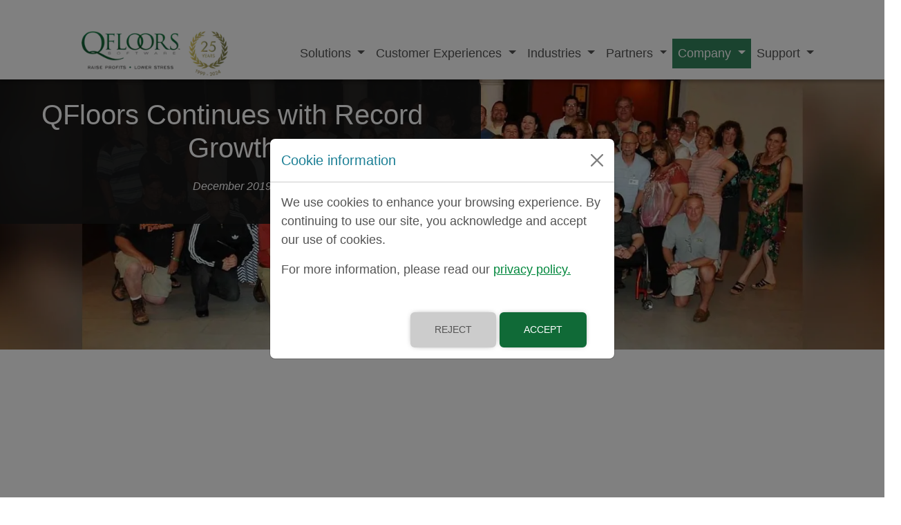

--- FILE ---
content_type: text/html
request_url: https://www.qfloors.com/news/qfloors-celebrates-20-years.html
body_size: 7627
content:
<!DOCTYPE html>
<html lang="en">
  <head>
    <!-- Google Tracking/Cookies/Consent Mode permissions -->
    <script>
      window.dataLayer = window.dataLayer || [];
      function gtag() {
        dataLayer.push(arguments);
      }

      if (localStorage.getItem('consentMode') === null) {
        gtag('consent', 'default', {
          ad_storage: 'denied',
          analytics_storage: 'denied',
          personalization_storage: 'denied',
          functionality_storage: 'denied',
          security_storage: 'denied',
        });
      } else {
        gtag(
          'consent',
          'default',
          JSON.parse(localStorage.getItem('consentMode'))
        );
      }
    </script>
    <!-- Google Tag Manager -->
    <script
      crossorigin="anonymous"
      referrerpolicy="no-referrer">
      (function (w, d, s, l, i) {
        w[l] = w[l] || [];
        w[l].push({ 'gtm.start': new Date().getTime(), event: 'gtm.js' });
        var f = d.getElementsByTagName(s)[0],
          j = d.createElement(s),
          dl = l != 'dataLayer' ? '&l=' + l : '';
        j.async = true;
        j.src = 'https://www.googletagmanager.com/gtm.js?id=' + i + dl;
        f.parentNode.insertBefore(j, f);
      })(window, document, 'script', 'dataLayer', 'GTM-53CPL9X');
    </script>
    <!-- End Google Tag Manager -->

    <!-- Basic -->
    <meta charset="UTF-8" />
    <meta
      http-equiv="X-UA-Compatible"
      content="IE=edge" />
    <meta
      name="viewport"
      content="width=device-width, initial-scale=1.0" />
    <title>QFloors 20 Year Anniversary</title>
    <meta
      name="keywords"
      content="new office, sales, customer support" />
    <meta
      name="description"
      content="QFloors continues to grow, both in size and in sales. According to QFloors CFO Trent Ogden, 1st quarter 2017 sales are up more than 50% from last year. " />
    <meta
      name="author"
      content="Chris Ogden" />

    <!-- Canonical -->
    <!-- <link rel="canonical" href="" /> -->

    <!-- Open Graph -->
    <meta
      property="og:title"
      content="QFloors 20 Year Anniversary" />
    <meta
      property="og:description"
      content="QFloors continues to grow, both in size and in sales. According to QFloors CFO Trent Ogden, 1st quarter 2017 sales are up more than 50% from last year. " />
    <meta
      property="og:url"
      content="https://www.qfloors.com/news/qfloors-celebrates-20-years.html" />
    <meta
      property="og:image"
      content="https://www.qfloors.com/src/img/pages/in-the-press/2019/qfloors-team-old-og.jpg" />
    <meta
      property="og:image:width"
      content="1200" />
    <meta
      property="og:image:height"
      content="630" />
    <meta
      property="og:type"
      content="article" />

    <!-- Preconnect to Cloudflare CDN -->
    <link
      rel="preconnect"
      href="https://cdnjs.cloudflare.com"
      crossorigin />

    <!-- Web Fonts -->
    <link
      rel="preconnect"
      href="https://fonts.googleapis.com" />
    <link
      rel="preconnect"
      href="https://fonts.gstatic.com"
      crossorigin />
    <link
      href="https://fonts.googleapis.com/css2?family=Open+Sans:ital,wght@0,400;0,500;0,600;0,700;1,400;1,500;1,600;1,700&family=Montserrat:wght@500;600;700&family=Shadows+Into+Light&display=swap"
      rel="preload"
      as="style" />
    <link
      href="https://fonts.googleapis.com/css2?family=Open+Sans:ital,wght@0,400;0,500;0,600;0,700;1,400;1,500;1,600;1,700&family=Montserrat:wght@500;600;700&family=Shadows+Into+Light&display=swap"
      rel="stylesheet"
      media="print"
      onload="this.media='all'" />

    <!-- Facebook Verification (keep) -->
    <meta
      name="facebook-domain-verification"
      content="tzhfnbd5ybpv70any8jzo974kc57ry" />

    <!-- Vendor CSS -->
    <link
      rel="stylesheet"
      href="https://cdnjs.cloudflare.com/ajax/libs/bootstrap/5.3.0/css/bootstrap.min.css"
      integrity="sha512-t4GWSVZO1eC8BM339Xd7Uphw5s17a86tIZIj8qRxhnKub6WoyhnrxeCIMeAqBPgdZGlCcG2PrZjMc+Wr78+5Xg=="
      crossorigin="anonymous"
      referrerpolicy="no-referrer" />

    <link
      rel="stylesheet"
      href="https://cdnjs.cloudflare.com/ajax/libs/bootstrap-icons/1.10.5/font/bootstrap-icons.min.css"
      integrity="sha512-ZnR2wlLbSbr8/c9AgLg3jQPAattCUImNsae6NHYnS9KrIwRdcY9DxFotXhNAKIKbAXlRnujIqUWoXXwqyFOeIQ=="
      crossorigin="anonymous"
      referrerpolicy="no-referrer" />

    <!-- Custom CSS -->
    <link
      rel="stylesheet"
      href="/src/css/modules/articles.min.css" />

    <!-- GreenSock Animation Library -->
    <script
      src="https://cdnjs.cloudflare.com/ajax/libs/gsap/3.12.5/gsap.min.js"
      integrity="sha512-7eHRwcbYkK4d9g/6tD/mhkf++eoTHwpNM9woBxtPUBWm67zeAfFC+HrdoE2GanKeocly/VxeLvIqwvCdk7qScg=="
      crossorigin="anonymous"
      referrerpolicy="no-referrer"></script>
    <script
      src="https://cdnjs.cloudflare.com/ajax/libs/gsap/3.12.5/ScrollTrigger.min.js"
      integrity="sha512-onMTRKJBKz8M1TnqqDuGBlowlH0ohFzMXYRNebz+yOcc5TQr/zAKsthzhuv0hiyUKEiQEQXEynnXCvNTOk50dg=="
      crossorigin="anonymous"
      referrerpolicy="no-referrer"></script>

    <!-- Vendor -->
    <!-- <script
      src="https://cdnjs.cloudflare.com/ajax/libs/jquery/3.7.0/jquery.min.js"
      integrity="sha512-3gJwYpMe3QewGELv8k/BX9vcqhryRdzRMxVfq6ngyWXwo03GFEzjsUm8Q7RZcHPHksttq7/GFoxjCVUjkjvPdw=="
      crossorigin="anonymous"
      referrerpolicy="no-referrer"
    ></script> -->
    <script
      defer
      src="https://cdnjs.cloudflare.com/ajax/libs/popper.js/2.11.8/umd/popper.min.js"
      integrity="sha512-TPh2Oxlg1zp+kz3nFA0C5vVC6leG/6mm1z9+mA81MI5eaUVqasPLO8Cuk4gMF4gUfP5etR73rgU/8PNMsSesoQ=="
      crossorigin="anonymous"
      referrerpolicy="no-referrer"></script>
    <script
      defer
      src="https://cdnjs.cloudflare.com/ajax/libs/bootstrap/5.3.0/js/bootstrap.min.js"
      integrity="sha512-3dZ9wIrMMij8rOH7X3kLfXAzwtcHpuYpEgQg1OA4QAob1e81H8ntUQmQm3pBudqIoySO5j0tHN4ENzA6+n2r4w=="
      crossorigin="anonymous"
      referrerpolicy="no-referrer"></script>
    <script
      defer
      nomodule
      src="/src/js/script.js"></script>
    <script
      type="module"
      src="/src/js/app.js"></script>
    <script>
      function setConsent(consent) {
        const consentMode = {
          functionality_storage: consent.necessary ? 'granted' : 'denied',
          security_storage: consent.necessary ? 'granted' : 'denied',
          ad_storage: consent.marketing ? 'granted' : 'denied',
          analytics_storage: consent.analytics ? 'granted' : 'denied',
          personalization: consent.preferences ? 'granted' : 'denied',
        };
        gtag('consent', 'update', consent);
        localStorage.setItem('consentMode', JSON.stringify(consentMode));
      }
    </script>
  </head>

  <body>
    <!-- Google Tag Manager (noscript) -->
    <noscript
      ><iframe
        src="https://www.googletagmanager.com/ns.html?id=GTM-53CPL9X"
        height="0"
        width="0"
        style="display: none; visibility: hidden"></iframe
    ></noscript>
    <!-- End Google Tag Manager (noscript) -->
    <a
      href="#main"
      class="skip-nav-links position-absolute btn btn-primary v-hidden">
      Skip Navigation
    </a>
    <header
      id="header"
      class="navContainer"></header>
    <main id="main">
      <div class="cookies d-none"></div>
      <style>
        @media (min-width: 1400px) {
          .row.relative {
            margin-bottom: 12%;
          }
        }
        .headline::after {
          content: 'Chris Ogden';
        }
      </style>
      <div class="container-fluid">
        <div class="row relative">
          <img
            width="1800"
            height="530"
            src="/src/img/pages/in-the-press/2019/group.webp"
            alt="qfloors users conference group"
            class="px-0 img-fluid" />
          <div class="headline">
            <h1>QFloors Continues with Record Growth</h1>
            <em class="enable-rfs">December 2019</em>
          </div>
        </div>
      </div>

      <article class="article mb-sm-5 pt-5 pt-sm-0">
        <div class="container">
          <div class="row">
            <div class="col-12">
              <div class="d-md-flex justify-content-center gap-5">
                <div class="media-icons pt-xxl-3">
                  <a
                    href="https://www.facebook.com/pages/QFloors/158702010823747"
                    target="_blank"
                    rel="noopener noreferrer"
                    title="Facebook"
                    ><i class="bi bi-facebook"></i
                  ></a>
                  <a
                    href="https://www.youtube.com/channel/UCkypvTztNk-na9y4FLNP4FQ"
                    target="_blank"
                    rel="noopener noreferrer"
                    title="Youtube"
                    ><i class="bi bi-youtube"></i
                  ></a>
                  <a
                    href="https://www.linkedin.com/company/qfloors/"
                    target="_blank"
                    rel="noopener noreferrer"
                    title="LinkedIn"
                    ><i class="bi bi-linkedin"></i
                  ></a>
                  <a
                    href="https://www.instagram.com/qfloorssoftware/"
                    target="_blank"
                    rel="noopener noreferrer"
                    title="Instagram"
                    ><i class="bi bi-instagram"></i
                  ></a>
                </div>
                <div class="d-flex flex-column mw-75ch">
                  <p>
                    QFloors celebrated its 20<sup>th</sup> Anniversary recently
                    at a pretty unique venue. Employees, customers and
                    <a
                      href="/partners/"
                      target="_blank"
                      >partners</a
                    >
                    all converged at the stunning backdrop of Zion National
                    Park. A dinner and program marked the celebration, which
                    also coincided with the company’s Users Conference. “It was
                    a special night” said Chad Ogden.
                  </p>
                  <p>
                    During the event, the above video was viewed. The video
                    features the company’s beginnings, how and why it started
                    and the ensuing adventures. Brothers Chad and Trent Ogden,
                    QFloors’ CEO and CF0 respectively, are 3<sup>rd</sup>
                    generation flooring. Their paternal grandfather, Dale Ogden,
                    was a sheep rancher in Utah. After bad years affecting his
                    sheep herd, he decided to pack up the family, and move to
                    California. He opened a flooring store in southern
                    California. His son, Steve, worked for years in the flooring
                    store. As a young father, he worked at his dad’s store
                    before moving to Utah from California (after a family
                    tragedy). After a few brief stints into other areas, he
                    decided to do what he knew, and opened up a flooring store
                    in (date). His boldness in using TV to advertise, along with
                    his name recognition due to being a star football player for
                    Brigham Young University, helped his business grow and
                    expand quickly. Trent and Chad grew up working in the store.
                    They would roll remnants, carpet side out. They would help
                    in the warehouse. When Chad got a driver’s license at 16,
                    they were the furniture deliveryman for the store. They
                    measured and sold. Both worked in the store to support their
                    college educations. Chad’s wife Christy reminisced, “I knew
                    Chad in high school. I should have picked up early on that
                    he was a workaholic, since he felt we needed to make a stop
                    off to do a quick measure on our way to our Junior Prom. So
                    there I am in a big, fluffy 80’s prom dress, and Chad in a
                    tux, and we appear on someone’s doorstep to measure their
                    house."
                  </p>

                  <p>QUOTING:</p>
                  <p>
                    It all started with Grandpa. He owned a sheep ranch in Utah.
                    And there were some pretty bad winters in a row, where most
                    of the sheep died. About the 3<sup>rd</sup>
                    time it happened to him, he was sick of it, so he picked up
                    and moved to Southern California and opened up a floor
                    covering store. My Dad continued that on. Steve: There was
                    an old car dealership that had gone out of business. I was
                    installing carpet one day and walked in there and rented the
                    place. And I called my Dad and said, “Send me some carpet!”
                    Trent: I started around 12 yrs old, in the warehouse,
                    rolling remnants. Chad: Trent and I were in charge of
                    replenishing all of the carpet remnants, so that was our
                    job. We’d roll them out on the floor, reroll them fuzzy side
                    out, stand them up on the walls, and that was kind of our
                    job. So as soon as I turned 16, and had a Drivers License, I
                    was in charge of all of the furniture deliveries. So Trent
                    &amp;amp; I would load the truck up and then we’d go and
                    deliver furniture. I would also measure houses after that as
                    well. Back then, computers and that kind of thing were not
                    very popular. But I knew I really liked computers and so I
                    went to college and majored in computer engineering. Sold
                    carpet to put himself through college. “I knew I did not
                    want to be in floor covering. I wanted to do computers. So
                    sold floor covering to get myself through school to my first
                    job. First job was at 3M. Worked at tech companies, many
                    start ups, and Novell, and small and large. Got a lot of
                    different experience in a lot of different areas. Worked for
                    3-4 years for a company that created and produced mass
                    spectrometers. Very cutting edge. Very high tech. thing were
                    doing were very cutting edge. Eventually became the director
                    of engineering for that company. Loved it. Then company went
                    public. Then the CEO and everyone got replaced. Then there
                    were some dishonest things going on among the senior people
                    (to try to pump up the stock and such) that I knew I
                    couldn’t be a part of that kind of a thing and so I went
                    from it being my dream job to being unemployed. I went out
                    on my own and started doing consulting and realized people
                    would pay me well to consult them on their software and
                    hardware.Trent: When I started going to college, I worked
                    for my Dad and worked as the Warehouse Manager. And I wasn’t
                    very good at it. Working with installers and such. And I
                    decided, “That’s not going to be my future.” Then I was a
                    salesperson. And I was not very good at that either. So I
                    went to school in accounting and thought that the back
                    office might be the right fit for me. When I finally decided
                    on my major of Accounting thought it was something I could
                    help my Dad’s business with a bit. He needed help
                    there.Steve: I was in business for a lot of years and
                    thought I was making a lot of money. Maybe that was a good
                    thing, because I was bold in expanding and opening stores
                    and such. And then I got an accountant that knew what he was
                    talking about, and he was like, “You’re losing money! You’re
                    not making money! And he said, “You’re going to go out of
                    business if you don’t change.” Trent: when I decided on an
                    accounting major it was kind of in conjunction with that
                    because my dad needed some help in that way. And I could see
                    that need in a lot of small businesses. Being able to have
                    good controls, wise policies and procedures set up, and then
                    be able to produce meaningful and accurate financial
                    statements. These were all things that were somewhat lacking
                    in my Dad’s business, so I started working there during my
                    undergraduate. Then I decided to get my MBA. After I got my
                    MBA, I had a lot more confidence in being able to run these
                    businesses. At the same time as I was graduating, my Dad
                    decided to sell these stores as franchises. So I worked with
                    him in our franchise business. And I helped these franchises
                    transition into doing their own accounting. Because each
                    individual store had to do their own set of books. When
                    before, it was all together in one. I helped teach them how
                    to use the program (we were using at the time). Which was no
                    easy task. That’s a difficult task. To train people who know
                    nothing about bookkeeping and accounting how to use a
                    dos-based, menu-driven, really cumbersome program. It was
                    hard to get everyone to produce good financial statements.
                    To even get us sales reports was an effort.
                  </p>
                  <p></p>
                  <p>
                    We wanted them to be successful and for me to help them be
                    successful, I needed to get good reports. To help them know
                    what to change. It was difficult. So this also was the
                    impetus for Qfloors. Was I can’t teach these people how to
                    run this We were looking for a program that would help us do
                    this.
                  </p>
                  <p>
                    Chad: They wanted to do something different. 3-4 yrs went by
                    and they had me come and look at software at Surfaces.
                  </p>
                  <p>
                    Steve: Well I don’t know that I really wanted software, but
                    Chad said I needed software. And he was disappointed with
                    what was out there.
                  </p>
                  <p>
                    Chad: Went back to Surfaces. Saw after 3-4 yrs it was still
                    the same story. No indication they were going to go from DOS
                    to a Windows program. I was really bothered the whole day
                    about the lack of progress in the industry. So that night
                    instead of going to bed I just started having these thoughts
                    come and I took some paper and a pencil and all night long I
                    sketched out the 5 main screens of QFloors and how they
                    would work together. Everyone else was waking up in the
                    morning and I am out and gave it to Trent and said, This is
                    what this flooring software should look like and what it
                    needs to do. I think part of the strength of QFloors is the
                    design and that we didn’t go and try to make it into
                    something else already existed. Seems like that is what
                    everyone had done. Just tried to copy the most popular
                    package. Trent &amp; Steve came to him and said why don’t
                    you develop this for us. I resisted at first and then
                    thought, well I am doing consulting and might as well give
                    it a shot. They needed it to happen. I think it was about
                    may of that year that we decided to do it. See what happens.
                    I remember locking myself up in the basement of our house
                    and started to go to work on QFloors. (not showering) 3-4
                    months later I had at least an initial product that could
                    save a product, invoice, etc. Installed it into an Ogdens.
                    Ever since then, they have been using QFloors.
                  </p>
                  <p>
                    Trent: I think when we first conceived of QF, we hoped that
                    if maybe this works with Ogdens maybe we can sell it outside
                    of our own system. We hoped that would be the case, we
                    weren’t totally confident that is the way it would go but we
                    hoped it would. Once we implemented the Ogdens group and the
                    Ogdens franchises, it gave us confidence that we could then
                    go outside and sell it to other dealers.
                  </p>
                  <p>
                    First surfaces – we couldn’t afford to pay people to bring
                    things in, trent
                  </p>

                  <hr class="w-100 mx-auto" />
                  <button
                    class="fs-3 fw-light share-button icon-link align-items-start">
                    <i
                      class="bi bi-reply-fill d-inline-block reflect"
                      aria-hidden="true"></i
                    >Share this post
                  </button>
                  <div
                    class="share flex-column flex-sm-row justify-content-around align-items-center gap-4">
                    <a
                      target="_blank"
                      rel="noopener noreferrer"
                      title="Facebook"
                      class="facebook"
                      ><i class="bi bi-facebook"></i
                    ></a>
                    <a
                      target="_blank"
                      rel="noopener noreferrer"
                      title="Twitter"
                      class="twitter"
                      ><i class="bi bi-twitter"></i
                    ></a>
                    <a
                      target="_blank"
                      rel="noopener noreferrer"
                      title="LinkedIn"
                      class="linkedin"
                      ><i class="bi bi-linkedin"></i
                    ></a>
                    <button
                      class="close-button fw-bold"
                      aria-label="Close">
                      X
                    </button>
                  </div>
                </div>
                <!-- even spacing hack/solution -->
                <div class="invisible">
                  <i class="bi bi-facebook invisible"></i>
                </div>
              </div>
            </div>
          </div>
        </div>
      </article>

      <div class="container">
        <div
          class="row recent-news"
          aria-live="polite"></div>
      </div>
    </main>
    <div
      class="fixed-bottom"
      id="backToTop">
      <a href="#"><i class="bi bi-arrow-up"></i> TO TOP</a>
    </div>
    <footer class="footerContainer"></footer>
    <div class="cookies-backdrop fade hide"></div>
    <script
      type="text/javascript"
      src="https://crmplus.zoho.com/crm/javascript/zcga.js"></script>
  </body>
</html>


--- FILE ---
content_type: text/html
request_url: https://www.qfloors.com/ajax/cookies-content.html
body_size: 860
content:
<div
  class="modal"
  id="cookiesModal"
  tabindex="-1"
  aria-labelledby="modalLabel"
  aria-hidden="true"
>
  <div class="modal-dialog modal-dialog-centered modal-fullscreen-sm-down">
    <div class="modal-content">
      <div class="modal-header">
        <h1
          class="modal-title fs-5"
          id="modalLabel"
        >
          Cookie information
        </h1>
        <button
          type="button"
          class="btn-close"
          aria-label="Close"
        ></button>
      </div>
      <!-- <div class="modal-body">
                  <p>
                    We use cookies to personalise your experience and to analyse
                    our traffic. We also share information about your use of our
                    site with our social media, advertising and analytics
                    partners. By using our website you consent to the usage of
                    these cookies. To personalise your settings you can select
                    your preferences below.
                  </p>
                </div> -->
      <div class="modal-body">
        <p>
          We use cookies to enhance your browsing experience. By continuing to
          use our site, you acknowledge and accept our use of cookies.
        </p>
        <p class="mb-5">
          For more information, please read our
          <a
            href="/privacy.html"
            target="_blank"
            >privacy policy.</a
          >
        </p>
        <div class="container">
          <div class="row text-end">
            <div class="col">
              <button
                type="button"
                class="btn btn-secondary btn-reject"
              >
                Reject
              </button>
              <button
                type="button"
                class="btn btn-primary btn-accept"
              >
                Accept
              </button>
            </div>
          </div>
        </div>
      </div>
      <!-- <button
                    type="button"
                    class="btn btn-primary"
                  >
                    Use necessary cookies only
                  </button>
                  <button
                    type="button"
                    class="btn btn-primary"
                  >
                    Allow selection
                  </button>
                  <button
                    type="button"
                    class="btn btn-primary"
                  >
                    Allow all cookies
                  </button> -->
    </div>
  </div>
</div>


--- FILE ---
content_type: text/html
request_url: https://www.qfloors.com/ajax/nav.html
body_size: 2164
content:
<div class="container-fluid">
  <div class="contact-topper fixed-top">
    <div class="container">
      <div class="row">
        <div class="col-12">
          <ul class="nav float-end me-2">
            <li class="py-1">
              <span>
                <a
                  class="ps-2 link-offset-3"
                  href="tel:8015630140"
                  ><i class="bi bi-telephone"></i>
                  (801) 563-0140
                </a>
                <a
                  class="ps-2 link-offset-3"
                  href="mailto:Support@QProsoftware.com"
                  ><i class="bi bi-envelope"></i>
                  Support@QProsoftware.com
                </a>
                <a
                  class="ps-2 link-offset-3"
                  href="mailto:Sales@QProsoftware.com"
                  ><i class="bi bi-envelope"></i>
                  Sales@QProsoftware.com
                </a>
                <a
                  class="ps-2 link-offset-3"
                  href="/demo/discovery-call.min.html"
                  ><i class="bi bi-phone"></i>
                  Free Discovery Call
                </a>
              </span>
            </li>
          </ul>
        </div>
      </div>
    </div>
  </div>
  <nav class="navbar navbar-expand-lg pb-0">
    <div class="container">
      <a
        class="navbar-brand align-self-start"
        href="/">
        <picture>
          <source
            srcset="/src/img/logo/qf-software-logo-260x80.webp"
            type="image/webp"
            media="(max-width: 599px)" />
          <source
            srcset="/src/img/logo/qf-software-logo-260x80.webp"
            type="image/webp"
            media="(min-width: 1200px)" />
          <img
            width="260"
            height="80"
            alt="QFloors"
            src="/src/img/logo/qf-software-logo-260x80.webp"
            class="object-fit-contain img-fluid" />
        </picture>
        <!-- <img alt="QFloors" width="325" height="76" data-sticky-width="299" data-sticky-height="70" src="/img/logo.png"> -->
      </a>
      <button
        class="navbar-toggler"
        type="button"
        data-bs-toggle="collapse"
        data-bs-target="#toggleNav"
        aria-controls="toggleNav"
        aria-expanded="false"
        aria-label="Toggle Navigation">
        <i class="bi bi-list"></i>
      </button>
      <div
        class="collapse navbar-collapse"
        id="toggleNav">
        <ul class="navbar-nav ms-auto nav-tabs">
          <!-- top-level item -->
          <li class="dropdown nav-item">
            <a
              class="nav-link dropdown-toggle"
              id="navbarDropdown1"
              aria-expanded="false"
              data-bs-toggle="dropdown"
              data-bs-auto-close="outside"
              role="button">
              Solutions
            </a>
            <ul
              class="dropdown-menu ps-3 ps-lg-0"
              aria-labelledby="navbarDropdown1">
              <li class="dropend dropdown-link">
                <a
                  data-bs-toggle="dropdown"
                  class="dropdown-item dropdown-toggle d-lg-none"
                  role="button"
                  id="mobile-submenu1"
                  aria-expanded="false"
                  aria-controls="submenu1"
                  >Business Management Software &#160;
                </a>
                <a
                  class="dropdown-item dropdown-toggle d-none d-lg-block"
                  role="menuitem"
                  id="desktop-submenu1"
                  href="/solutions/business-management-software.html"
                  aria-expanded="false"
                  aria-controls="submenu1"
                  >Business Management Software &#160;
                </a>
                <ul
                  class="dropdown-menu ms-0"
                  role="menu"
                  id="submenu1">
                  <li class="d-lg-none">
                    <a
                      href="/solutions/business-management-software.html"
                      class="dropdown-item"
                      >Business Management Software</a
                    >
                  </li>
                  <li>
                    <a
                      class="dropdown-item"
                      href="/qfloors-products/qfloors.html"
                      >QFloors</a
                    >
                  </li>
                  <li>
                    <a
                      class="dropdown-item"
                      href="/qfloors-products/qfloors-enterprise.html"
                      >Enterprise</a
                    >
                  </li>
                  <li>
                    <a
                      class="dropdown-item"
                      href="/qfloors-products/qfloors-roomvo-bundles.min.html"
                      >QFloors + Roomvo Bundles</a
                    >
                  </li>
                </ul>
              </li>
              <li>
                <a
                  class="dropdown-item"
                  href="/qfloors-products/floor-covering-estimation.html"
                  >Estimation Software</a
                >
              </li>
              <li>
                <a
                  class="dropdown-item"
                  href="/solutions/business-management-software/cloud.min.html"
                  >Cloud Computing</a
                >
              </li>
              <li>
                <a
                  class="dropdown-item"
                  href="/qfloors-products/credit-card-processing.html"
                  >Credit Card Processing</a
                >
              </li>
              <li>
                <a
                  class="dropdown-item"
                  href="/solutions/customer-reviews-and-messaging.html"
                  >Customer Reviews & Messaging</a
                >
              </li>
              <li class="dropend dropdown-link">
                <a
                  class="dropdown-item dropdown-toggle d-lg-none"
                  id="mobile-submenu2"
                  role="button"
                  data-bs-toggle="dropdown"
                  aria-expanded="false"
                  >Add-On Products &#160;</a
                >
                <a
                  class="dropdown-item dropdown-toggle d-none d-lg-block pe-auto"
                  id="desktop-submenu2"
                  href="/solutions/add-on-products.html"
                  role="menuitem"
                  aria-expanded="false"
                  >Add-On Products &#160;</a
                >
                <ul
                  class="dropdown-menu ms-0"
                  role="menu">
                  <li class="d-lg-none">
                    <a
                      class="dropdown-item"
                      href="/solutions/add-on-products.html"
                      >Add-On Products</a
                    >
                  </li>
                  <li>
                    <a
                      class="dropdown-item"
                      href="/qfloors-products/qtagger.min.html"
                      >QTagger</a
                    >
                  </li>
                  <li>
                    <a
                      class="dropdown-item"
                      href="/qfloors-products/installer-view.html"
                      >Installer View</a
                    >
                  </li>
                  <li>
                    <a
                      class="dropdown-item"
                      href="/qfloors-products/account-view.min.html"
                      >Account View</a
                    >
                  </li>
                  <!-- <li>
                    <a
                      class="dropdown-item"
                      href="/qfloors-products/"
                      >Account View</a
                    >
                  </li> -->
                  <li>
                    <a
                      class="dropdown-item"
                      href="/qfloors-products/qorders.html"
                      >QOrders</a
                    >
                  </li>
                  <li class="border-bottom border-3 rounded-0">
                    <a
                      class="dropdown-item"
                      href="/qfloors-products/qleads.html"
                      >QLeads</a
                    >
                  </li>
                  <li>
                    <a
                      class="dropdown-item"
                      href="/qfloors-products/qreporter.html"
                      >QReporter</a
                    >
                  </li>
                  <li>
                    <a
                      class="dropdown-item"
                      href="/qfloors-products/qsched.html"
                      >QSched</a
                    >
                  </li>
                  <li>
                    <a
                      class="dropdown-item"
                      href="/qfloors-products/document-manager.html"
                      >Document Manager</a
                    >
                  </li>
                </ul>
              </li>
              <li>
                <a
                  class="dropdown-item"
                  href="/solutions/services.html"
                  >Services</a
                >
              </li>
            </ul>
          </li>
          <!-- top-level item -->
          <li class="dropdown nav-item">
            <a
              class="nav-link dropdown-toggle"
              id="navbarDropdown2"
              aria-expanded="false"
              data-bs-toggle="dropdown"
              role="button">
              Customer Experiences
            </a>
            <ul
              class="dropdown-menu ps-3 ps-lg-0"
              aria-labelledby="navbarDropdown2">
              <li>
                <a
                  class="dropdown-item"
                  href="/testimonials/"
                  >Customer Experiences</a
                >
              </li>
              <li>
                <a
                  class="dropdown-item"
                  href="/solutions/business-management-software/implementation.html"
                  >Implementing QFloors</a
                >
              </li>
              <li>
                <a
                  class="dropdown-item"
                  href="/case-studies/"
                  >Case Studies</a
                >
              </li>
            </ul>
          </li>
          <!-- top-level item -->
          <li class="dropdown nav-item">
            <a
              class="nav-link dropdown-toggle"
              id="navbarDropdown3"
              aria-expanded="false"
              data-bs-toggle="dropdown"
              role="button">
              Industries
            </a>
            <ul
              class="dropdown-menu ps-3 ps-lg-0"
              aria-labelledby="navbarDropdown3">
              <li>
                <a
                  class="dropdown-item"
                  href="/industries/residential.html"
                  >Residential</a
                >
              </li>
              <li>
                <a
                  class="dropdown-item"
                  href="/industries/commercial.html"
                  >Commercial</a
                >
              </li>
              <li>
                <a
                  class="dropdown-item"
                  href="/industries/builder.html"
                  >Builder</a
                >
              </li>
              <li>
                <a
                  class="dropdown-item"
                  href="/industries/multi-family.html"
                  >Multi-Family</a
                >
              </li>
              <li>
                <a
                  class="dropdown-item"
                  href="/industries/mobile-showroom.html"
                  >Mobile Showroom</a
                >
              </li>
              <li>
                <a
                  class="dropdown-item"
                  href="/industries/wholesale.html"
                  >Distribution</a
                >
              </li>
              <li>
                <a
                  class="dropdown-item"
                  href="/industries/flooring-specific.html"
                  >Flooring-Specific</a
                >
              </li>
            </ul>
          </li>
          <!-- top-level item -->
          <li class="dropdown nav-item">
            <a
              class="nav-link dropdown-toggle"
              id="navbarDropdown4"
              aria-expanded="false"
              data-bs-toggle="dropdown"
              role="button">
              Partners
            </a>
            <ul
              class="dropdown-menu ps-3 ps-lg-0"
              aria-labelledby="navbarDropdown4">
              <li>
                <a
                  class="dropdown-item"
                  href="/b2b.html"
                  >B2B</a
                >
              </li>
              <li>
                <a
                  class="dropdown-item"
                  href="/partners/"
                  >Our Partners</a
                >
              </li>
            </ul>
          </li>
          <!-- top-level item -->
          <li class="dropdown nav-item">
            <a
              class="nav-link dropdown-toggle"
              id="navbarDropdown5"
              aria-expanded="false"
              data-bs-toggle="dropdown"
              role="button">
              Company
            </a>
            <ul
              class="dropdown-menu ps-3 ps-lg-0"
              aria-labelledby="navbarDropdown5">
              <li>
                <a
                  class="dropdown-item"
                  href="/contact-us/"
                  >Contact Us</a
                >
              </li>
              <li>
                <a
                  class="dropdown-item"
                  href="/about-us/"
                  >About Us</a
                >
              </li>
              <li>
                <a
                  class="dropdown-item"
                  href="/directory/"
                  >Directory</a
                >
              </li>
              <li>
                <a
                  class="dropdown-item"
                  href="/news/"
                  >Blog</a
                >
              </li>
              <li>
                <a
                  class="dropdown-item"
                  href="/careers.html"
                  >Careers</a
                >
              </li>
              <li>
                <a
                  class="dropdown-item"
                  href="/events.html"
                  >Events</a
                >
              </li>
              <li>
                <a
                  class="dropdown-item"
                  href="/qnews/"
                  >Newsletter</a
                >
              </li>
              <!-- <li><a class="dropdown-item" href="/blog.html">Blog</a></li> -->
            </ul>
          </li>
          <!-- top-level item -->
          <li class="nav-item dropdown">
            <a
              class="nav-link dropdown-toggle"
              id="navbarDropdown6"
              aria-expanded="false"
              data-bs-toggle="dropdown"
              role="button">
              Support
            </a>
            <ul
              class="dropdown-menu ps-3 ps-lg-0"
              aria-labelledby="navbarDropdown6">
              <li>
                <a
                  class="dropdown-item"
                  href="https://support.qfloors.com/index.php?option=com_users&view=login"
                  >Support Login</a
                >
              </li>
              <li>
                <a
                  class="dropdown-item"
                  href="https://join.zoho.com"
                  target="_blank"
                  >Zoho Assist</a
                >
              </li>
            </ul>
          </li>
        </ul>
      </div>
    </div>
  </nav>
</div>


--- FILE ---
content_type: text/html
request_url: https://www.qfloors.com/ajax/foot.html
body_size: 1838
content:
<div
  class="container"
  id="footer">
  <div class="row">
    <div class="footer-ribbon text-center">
      <span class="ribbon">Get in Touch</span>
    </div>
    <div class="col-md-7">
      <div>
        <a
          href="/about-us/"
          target="_blank">
          <p class="h4">About QFloors</p>
        </a>
        <p class="text-light-emphasis">
          QFloors is user-friendly flooring software designed to streamline
          operations for small, mid-size, and large carpet and flooring stores.
          It&#39;s the best software tool in the floor covering industry with
          unrivaled customer support. You&#39;ll be able to track inventory,
          sales, accounting, leads, ordering, scheduling, job costing, billing,
          taxes, and more. Reach out to us today, and see how QFloors can meet
          your flooring operation&#39;s specific needs and goals.
        </p>
      </div>
      <div class="row mb-4 mb-md-0">
        <p class="h4 text-white">Follow Us</p>
        <div class="social-icons">
          <a
            href="https://www.facebook.com/pages/QFloors/158702010823747"
            target="_blank"
            rel="noopener noreferrer"
            title="Facebook"
            ><i class="bi bi-facebook"></i
          ></a>
          <a
            href="https://www.youtube.com/channel/UCkypvTztNk-na9y4FLNP4FQ"
            target="_blank"
            rel="noopener noreferrer"
            title="Youtube"
            ><i class="bi bi-youtube"></i
          ></a>
          <a
            href="https://www.linkedin.com/company/qfloors/"
            target="_blank"
            rel="noopener noreferrer"
            title="LinkedIn"
            ><i class="bi bi-linkedin"></i
          ></a>
          <a
            href="https://www.instagram.com/qfloorssoftware/"
            target="_blank"
            rel="noopener noreferrer"
            title="Instagram"
            ><i class="bi bi-instagram"></i
          ></a>
        </div>
      </div>
    </div>
    <div class="col-md-5">
      <div class="contact-details">
        <p class="h4 pb-2">
          <a
            href="/contact-us/"
            target="_blank"
            >Contact Us</a
          >
        </p>
        <ul class="contact d-flex flex-column align-items-start ps-0">
          <li>
            <p class="text-light-emphasis">
              <i class="bi bi-geo-alt-fill"></i> <strong>Address:</strong>
              <a
                href="https://www.google.com/maps/dir//889+Baxter+Dr,+South+Jordan,+UT+84095/@40.561041,-111.914492,17z/data=!4m13!1m4!3m3!1s0x87528630e9a6952d:0x8cc880ecf7802b4!2s889+Baxter+Dr,+South+Jordan,+UT+84095!3b1!4m7!1m0!1m5!1m1!1s0x87528630e9a6952d:0x8cc880ecf7802b4!2m2!1d-111.914492!2d40.561041"
                >889 W Baxter Drive, South Jordan, UT 84095</a
              >
            </p>
          </li>
          <li>
            <p class="text-light-emphasis">
              <i class="bi bi-telephone-fill"></i> <strong>Phone:</strong>
              <a href="tel:8015630140">(801) 563-0140</a>
            </p>
          </li>
          <li>
            <p class="text-light-emphasis">
              <i class="bi bi-envelope-fill"></i>
              <strong>Email Support:</strong>
              <a href="mailto:support@qprosoftware.com"
                >Support@QProsoftware.com</a
              >
            </p>
          </li>
          <li>
            <p class="text-light-emphasis">
              <i class="bi bi-envelope-fill"></i> <strong>Email Sales:</strong>
              <a href="mailto:sales@qprosoftware.com">Sales@QProsoftware.com</a>
            </p>
          </li>
        </ul>
      </div>
    </div>
  </div>
</div>
<div class="footer-copyright pb-4">
  <div class="container">
    <div class="row">
      <div class="col-lg-7 d-md-flex align-items-center">
        <a
          href="/"
          class="qf-logo">
          <img
            loading="lazy"
            class="qf-white-logo object-fit-contain lazyload"
            width="232"
            height="71"
            alt="QFloors logo"
            src="/src/img/logo/qf-logo-white.webp" />
          <img
            loading="lazy"
            class="qf-green-logo lazyload"
            width="232"
            height="71"
            alt="QFloors green logo"
            src="/src/img/logo/qf-logo-green.webp" />
        </a>
        <div class="d-flex align-items-center">
          <img
            loading="lazy"
            width="200"
            height="200"
            class="img-fluid overflow-hidden lazyload"
            src="/src/img/logo/tom-jennings-award-200.webp"
            alt="Tom Jennings Champion Award for Customer Service" />
          <img
            loading="lazy"
            width="200"
            height="156"
            class="img-fluid overflow-hidden lazyload"
            src="/src/img/logo/surfaces-2013-award-200.webp"
            alt="Best of Surfaces Award 2013" />
        </div>
      </div>
      <div class="col-lg-5 help-links">
        <div class="mb-4">
          <a href="/faq.html">FAQ's</a>
          <p class="d-inline px-1 text-white">|</p>
          <a href="/sitemap.html">Sitemap</a>
          <p class="d-inline px-1 text-white">|</p>
          <a href="/contact-us/">Contact</a>
          <p class="d-inline px-1 text-white">|</p>
          <a href="/privacy.html">Privacy Policy</a>
          <p class="d-inline px-1 text-white">|</p>
          <a href="/careers.html">Careers</a>
        </div>
        <p class="text-light-emphasis">
          &#169; Copyright <span id="copyrightYear">2025</span>. Flooring
          Software - QFloors.
        </p>
      </div>
      <!-- <div class="col-12 d-flex my-1 justify-content-center">
        <a
          class="link"
          id="report-issue-link"
          type="button"
          >Report an issue</a
        >
      </div> -->
    </div>
  </div>
</div>


--- FILE ---
content_type: text/html
request_url: https://www.qfloors.com/ajax/recent-news.min.html
body_size: 806
content:
<aside class="bottom-bar"><div class="row"><div class="col-12 offset-md-1"><h4 class="mx-md-2 mb-4">Recent Stories:</h4></div></div><div class="row tab-content d-flex justify-content-center flex-shrink-0" id="popularPosts"><div class="col-12 col-md-6 col-xl-4 maxwidth mb-3"><div class="border border-1 rounded"><div class="post-image first mb-4"><a target="_blank" href="/news/2025-alaska-conference-recap.min.html"><img width="350" height="262" src="/src/img/pages/in-the-press/2025/alaska-glacier-ship-deck-350x262.webp" alt="text announces roomvo's acquisition of qfloors" class="rounded img-fluid ratio ratio-4x3 lazyload" loading="lazy"></a></div><div class="post-info d-flex mb-3 flex-shrink-0"><div class="post-meta d-flex flex-column my-auto ms-3 mb-3 border border-1"><div class="post-month minw-2 px-2 py-1">AUG</div><div class="post-day py-2">20</div></div><a target="_blank" href="/news/2025-alaska-conference-recap.min.html" class="px-3 pb-2 my-auto">QFloors Sets Sail on 25th Anniv. Users Cruise</a></div></div></div><div class="col-12 col-md-6 col-xl-4 maxwidth mb-3"><div class="border border-1 rounded"><div class="post-image second mb-4"><a target="_blank" href="/news/roomvo-acquires-qfloors.min.html"><img width="350" height="262" src="/src/img/pages/in-the-press/2025/roomvo-qf-acquisition-350x262.webp" alt="text announces roomvo's acquisition of qfloors" class="rounded img-fluid ratio ratio-4x3 lazyload" loading="lazy"></a></div><div class="post-info d-flex mb-3 flex-shrink-0"><div class="post-meta d-flex flex-column my-auto ms-3 mb-3 border border-1"><div class="post-month minw-2 px-2 py-1">JAN</div><div class="post-day py-2">28</div></div><a target="_blank" href="/news/roomvo-acquires-qfloors.min.html" class="px-3 pb-2 my-auto">Roomvo Announces Acquisition of QFloors</a></div></div></div><div class="col-12 col-md-6 col-xl-4 maxwidth mb-3"><div class="border border-1 rounded"><div class="post-image third mb-4"><a target="_blank" href="/news/2025-users-conference-announced.min.html"><img width="350" height="262" src="/src/img/pages/in-the-press/2025/ak-users-conf-350x262.webp" alt="cruiseliner on the alaskan coast" class="rounded img-fluid ratio ratio-4x3 lazyload" loading="lazy"></a></div><div class="post-info d-flex mb-3 flex-shrink-0"><div class="post-meta d-flex flex-column my-auto ms-3 mb-3 border border-1"><div class="post-month minw-2 px-2 py-1">JAN</div><div class="post-day py-2">20</div></div><a target="_blank" href="/news/2025-users-conference-announced.min.html" class="px-3 pb-2 my-auto">QFloors’ 25th Anniversary Users Conference Announced</a></div></div></div></div></aside>

--- FILE ---
content_type: text/css
request_url: https://www.qfloors.com/src/css/modules/articles.min.css
body_size: 4563
content:
@layer base{html{overflow-x:clip}body{overflow-x:clip;overflow-y:auto}.overflow-h{overflow-x:clip}}.bg-gradient-green{background:hsl(149,77%,35%);background:linear-gradient(hsl(143, 80%, 31%) 0%, hsl(133, 94%, 19%) 100%)}.bg-gradient-blue-green{background:hsl(144,49%,39%);background:linear-gradient(hsl(144, 49%, 39%) 0%, hsl(191, 68%, 35%) 100%)}.bg-gradient-grey{background:hsl(0,0%,50%);background:linear-gradient(hsl(0, 0%, 9%) 0%, hsl(0, 0%, 50%) 100%)}.bg-secondary{--bs-secondary-rgb: 235, 241, 245}.bg-gradient{--bs-gradient: linear-gradient( 180deg, rgb(255, 255, 255, 0.9), rgb(255, 255, 255, 0) )}.bg-gradient-white-grey{background:235,241,245;background:linear-gradient(90deg, RGB(235, 241, 245) 0%, hsl(0, 0%, 100%) 100%)}.bg-blue{background-color:hsl(191,97%,41%)}.bg-deep-blue{background-color:hsl(191,68%,35%)}.bg-deep-green{background-color:hsl(144,49%,39%)}.bg-pastel-green{background-color:hsl(151,44%,36%)}:root{--bs-body-font-family: Inter, sans-serif;--bs-breadcrumb-divider-color: hsl(0, 0%, 33%);--bs-body-color: hsl(0, 0%, 33%);--bs-body-color-rgb: 84, 84, 84;--bs-link-color-rgb: 0, 135, 60;--bs-link-hover-color-rgb: 51, 148, 90;--bs-light-text-emphasis: hsl(0, 0%, 61%);--bs-primary-rgb: 51, 148, 90;--bs-primary-text-emphasis: hsl(146, 74%, 24%);--bs-primary-bg-subtle: hsl(149, 77%, 35%);--bs-secondary-color: hsl(0, 0%, 80%);--bs-secondary-rgb: 235, 241, 245;--bs-tertiary-color: hsl(191, 97%, 41%);--bs-tertiary-rgb: 3, 169, 206;--bs-tertiary-bg-rgb: 3, 169, 206;--bs-emphasis-color-rgb: 56, 191, 126;--bs-border-color: hsl(0, 0%, 80%);--bs-focus-ring-color: rgba(19, 156, 76, 0.25);--bs-accordion-btn-focus-box-shadow: 0 0 0 0.25rem rgb(19, 156, 76, 0.25)}h1,h2,h3,h4,h5,h6{font-family:sans-serif;font-style:normal}h1{color:hsl(191,68%,35%)}h2{color:hsl(144,49%,39%)}.ff-heading{font-family:sans-serif}.text-blue{color:hsl(191,68%,35%)}.text-blue-emphasis{color:hsl(191,97%,41%)}.text-green{color:hsl(149,100%,42%)}a.text-green:hover{color:hsl(149,100%,52%)}.text-dark-green{color:hsl(146,74%,24%)}body{min-height:100vh}.container-fluid{--bs-gutter-x: 0}.container-fluid .row{--bs-gutter-x: 3rem}.container{--bs-gutter-x: 3rem}img,picture,svg,video{display:block;max-width:100%}input,textarea,button,select{font:inherit}a.link-grey{--bs-link-color-rgb: a.$font-grey-rgb}.link-primary:focus,.link-primary:hover{color:hsl(149,77%,35%) !important}body{font-size:1.125rem}body .v-hidden{visibility:hidden}body a:not(header a){font-weight:500;text-underline-offset:.25em;text-decoration:none}body a:not(header a):hover{text-decoration:underline}body a:not(header a):active{color:hsl(0,0%,50%)}body p{font-size:inherit;max-width:75ch}body ul,body li{max-width:75ch}body .mw-75ch{max-width:75ch}body .wrap-balance{text-wrap:balance}body .wrap-pretty{text-wrap:pretty}main{padding-top:7.1875rem}@media(width < 62rem){main{padding-top:5.3125rem}}.accordion{--bs-accordion-active-bg: hsl(151, 44%, 36%);--bs-accordion-btn-focus-border-color: hsl(0, 0%, 50%);--bs-accordion-btn-focus-box-shadow: 0 0 0 0.25rem hsla(149, 77%, 35%, 0.5);--bs-primary-text-emphasis: hsl(0, 0%, 100%)}.accordion button{outline:none}div#backToTop{translate:calc(100% - 5.5rem) -24vh;visibility:hidden;opacity:0;transition:.5s all;margin:2.25rem}@media(width >= 48rem){div#backToTop{translate:calc(100% - 6rem) -24vh}}div#backToTop a{background-color:#fff !important;text-decoration:none;padding-block:.5em;padding-inline:1em;border:.125rem solid hsl(0,0%,33%);border-radius:.625rem;box-shadow:hsl(0,0%,33%) 0 .9375rem 1.125rem -0.5rem;letter-spacing:-0.1ch;word-spacing:.25rem;color:hsl(0,0%,33%);font-weight:700}div#backToTop a i{font-weight:700}div#backToTop.active{background-color:rgba(0,0,0,0);visibility:visible;opacity:1}.border-tertiary{--bs-border-color: hsl(191, 97%, 41%)}.btn{--bs-border-width: 0.1875rem;--bs-btn-padding-y: 0.75rem;--bs-btn-padding-x: 2rem;--bs-btn-font-size: 0.875rem;text-transform:uppercase;box-shadow:0 0 .625rem -0.3125rem hsl(0, 0%, 9%)}@media(width > 47.9375rem){.btn{--bs-btn-font-size: 1rem}}.btn:active:not(.no-scale){scale:92%}.btn-primary{--bs-btn-bg: hsl(146, 74%, 24%);--bs-btn-border-color: hsl(146, 74%, 24%);--bs-btn-active-bg: hsl(144, 49%, 39%);--bs-btn-active-color: hsl(0, 0%, 100%);--bs-btn-active-border-color: RGB(56, 191, 126);--bs-btn-hover-color: hsl(0, 0%, 100%);--bs-btn-hover-border-color: hsl(146, 74%, 24%);--bs-btn-hover-bg: hsl(146, 74%, 24%)}.btn-primary:focus{box-shadow:0 0 0 0.25rem hsla(149, 77%, 35%, 0.5)}.btn-green{--bs-btn-bg: hsl(151, 44%, 36%);--bs-btn-color: hsl(0, 0%, 100%);--bs-btn-border-color: hsl(151, 44%, 36%);--bs-btn-active-bg: RGB(56, 191, 126);--bs-btn-active-color: hsl(0, 0%, 100%);--bs-btn-active-border-color: RGB(56, 191, 126);--bs-btn-hover-color: hsl(0, 0%, 100%);--bs-btn-hover-border-color: hsl(151, 44%, 36%);--bs-btn-hover-bg: hsl(151, 44%, 36%);background-position:center;transition:background .8s}.btn-green:hover{color:hsl(0, 0%, 100%);background:hsl(151, 44%, 36%) radial-gradient(circle, hsl(151, 44%, 36%) 1%, hsl(149, 77%, 35%) 1%) center/15000%}.btn-green:active{background-size:100%;transition:background 0s}.btn-green:focus{box-shadow:0 0 0 0.25rem hsla(151, 55%, 48%, 0.5)}.btn-secondary{--bs-btn-bg: hsl(0, 0%, 80%);--bs-btn-color: hsl(0, 0%, 33%);--bs-btn-border-color: hsl(0, 0%, 80%);--bs-btn-active-bg: hsl(0, 0%, 50%);--bs-btn-active-color: hsl(0, 0%, 100%);--bs-btn-active-border-color: hsl(0, 0%, 50%);--bs-btn-hover-border-color: hsl(0, 0%, 80%);--bs-btn-hover-bg: hsl(0, 0%, 80%);--bs-btn-focus-box-shadow: 0 0 0 0.25rem rgb(120, 120, 120, 0.25);background-position:center;transition:background .8s}.btn-secondary:hover{color:hsl(0, 0%, 33%);background:hsl(0, 0%, 80%) radial-gradient(circle, hsl(0, 0%, 50%) 1% hsl(0, 0%, 80%) 1%) center/15000%}.btn-secondary:active{background-size:100%;transition:background 0s}.btn-secondary:focus{box-shadow:0 0 0 0.25rem hsla(0, 0%, 80%, 0.5)}.btn-blue{--bs-btn-active-color: hsl(0, 0%, 100%);--bs-btn-border-color: hsl(191, 68%, 35%);--bs-btn-active-bg: hsl(191, 68%, 40%);--bs-btn-active-border-color: hsl(191, 97%, 41%);--bs-btn-hover-bg: hsl(191, 68%, 35%);--bs-btn-hover-color: hsl(0, 0%, 100%);--bs-btn-hover-border-color: hsl(191, 68%, 35%);background-color:hsl(191, 68%, 35%);color:hsl(0, 0%, 100%);background-position:center;transition:background .8s}.btn-blue:hover{color:hsl(0, 0%, 100%);background:hsl(191, 68%, 35%) radial-gradient(circle, hsl(191, 68%, 35%) 1%, hsl(191, 68%, 40%) 1%) center/15000%}.btn-blue:active{background-size:100%;transition:background 0s}.btn-blue:focus{box-shadow:0 0 0 0.25rem hsla(191, 97%, 45%, 0.5)}.btn-white-green{--bs-btn-bg: hsl(0, 0%, 100%);--bs-btn-color: hsl(146, 74%, 24%);--bs-btn-border-color: hsl(146, 74%, 24%);--bs-btn-hover-bg: hsl(0, 0%, 100%);--bs-btn-hover-border-color: hsl(146, 74%, 24%);--bs-btn-hover-color: hsl(146, 74%, 24%);--bs-btn-active-color: hsl(0, 0%, 100%);--bs-btn-active-bg: hsl(151, 44%, 36%);--bs-btn-active-border-color: hsl(151, 44%, 36%);outline:none;background-position:center;transition:background .8s ease}.btn-white-green:hover{background:hsl(0, 0%, 100%) radial-gradient(circle, hsl(0, 0%, 100%) 1%, hsl(151, 44%, 36%) 1%) center/15000%}.btn-white-green:active{background-size:100%;transition:background 0s}.btn-primary-transparent{--bs-btn-bg: transparent;--bs-btn-color: hsl(0, 0%, 100%);--bs-btn-border-color: hsl(0, 0%, 100%);--bs-btn-hover-color: hsl(0, 0%, 100%);--bs-btn-hover-border-color: hsl(0, 0%, 100%);--bs-btn-active-bg: hsl(0, 0%, 100%);--bs-btn-active-color: hsl(146, 74%, 24%);--bs-btn-active-border-color: hsl(149, 77%, 35%)}.btn-primary-transparent:hover{color:hsl(0, 0%, 100%);background:hsl(146, 74%, 24%) radial-gradient(circle, transparent 1%, hsl(146, 74%, 24%) 1%) center/15000%}.btn-primary-transparent:focus{box-shadow:0 0 0 0.25rem hsla(151, 55%, 48%, 0.5)}.btn-outline-white{--bs-btn-color: hsl(0, 0%, 100%);--bs-btn-border-color: hsl(0, 0%, 100%);--bs-btn-hover-border-color: hsl(0, 0%, 100%)}.btn-transparent{background-color:rgba(0,0,0,0)}.nav-link{--bs-nav-link-color: #139c4c;--bs-nav-link-hover-color: #139c4c;--bs-nav-tabs-link-active-color: #139c4c;--bs-nav-tabs-link-border-color: #139c4c}.nav-link:focus-visible{box-shadow:0 0 0 .25rem rgba(19,156,76,.25)}button.btn:focus-visible{box-shadow:0 0 0 0.25rem hsla(151, 55%, 48%, 0.5)}button.inner-element:focus-visible{box-shadow:0 0 0 0.25rem hsla(0, 0%, 80%, 0.5);outline:none}button.close-popup:focus-visible{box-shadow:0 0 0 0.25rem hsla(191, 97%, 45%, 0.5);outline:none}.btn-old-primary{--bs-btn-bg: hsl(145, 78%, 34%);--bs-btn-border-color: hsl(145, 78%, 34%);--bs-btn-active-bg: #16b357;--bs-btn-active-color: hsl(0, 0%, 100%);--bs-btn-active-border-color: hsl(145, 78%, 34%);--bs-btn-hover-border-color: #16b357;--bs-btn-hover-bg: #16b357;--bs-btn-focus-box-shadow: 0 0 0 0.25rem rgb(19, 156, 76, 0.25);background-position:center;transition:background .8s}.btn-old-primary:hover{color:hsl(0, 0%, 100%);background:hsl(149, 77%, 35%) radial-gradient(circle, hsl(149, 77%, 35%) 1%, hsl(146, 74%, 24%) 1%) center/15000%}.btn-old-primary:active{background-size:100%;transition:background 0s}.breadcrumb-item{--bs-breadcrumb-item-padding-x: 0.25rem}.breadcrumb-item+.breadcrumb-item::before{float:none}nav.crumb{padding-top:1rem;padding-bottom:1rem}nav.crumb li.breadcrumb-item{font-size:1rem;font-weight:500}.modal#cookiesModal{pointer-events:none}.modal#report-modal{pointer-events:none}.skip-nav-links{z-index:1032;left:1rem;top:1rem}footer.footerContainer{background-color:hsl(0,0%,9%);padding-top:3rem;margin-top:3rem}footer.footerContainer a,footer.footerContainer a .h4{color:#fff}footer.footerContainer a:hover,footer.footerContainer a .h4:hover{color:hsl(149,77%,35%)}footer.footerContainer ul{list-style:none}footer.footerContainer div.footer-ribbon{background-color:hsl(151,44%,36%);line-height:1.375rem;position:absolute;max-width:9rem;padding:.5rem 1.25rem .5rem 1.25rem;translate:1.25rem -4rem}footer.footerContainer div.footer-ribbon span.ribbon{color:#fff;font-family:"Shadows Into Light",cursive;font-size:1.125em}footer.footerContainer div.footer-ribbon::before{content:"";border-right:.625rem solid hsl(0,0%,33%);border-right-color:hsl(146,74%,24%);border-top:1rem solid rgba(0,0,0,0);display:block;left:-0.625rem;position:absolute;top:0;width:.4375rem}footer.footerContainer div.help-links a{font-size:1.125rem}div.social-icons{display:flex;gap:1rem}div.social-icons.dark a{color:hsl(0,0%,33%)}div.social-icons a{font-size:2rem;color:#ccc}div.social-icons a:hover:first-child{color:hsl(214,89%,52%)}div.social-icons a:hover:first-child:focus{color:hsl(224,89%,52%)}div.social-icons a:hover:nth-child(2){color:hsl(354,70%,54%)}div.social-icons a:hover:nth-child(2):focus{color:hsl(4,57%,50%)}div.social-icons a:hover:nth-child(3){color:hsl(210,90%,40%)}div.social-icons a:hover:nth-child(3):focus{color:hsl(220,90%,40%)}div.social-icons a:hover:nth-child(4){color:hsl(296,51%,47%)}div.social-icons a:hover:nth-child(4):focus{color:hsl(276,51%,47%)}.qf-logo:hover .qf-white-logo,.qf-logo:focus .qf-white-logo,.qf-logo:focus-visible .qf-white-logo{display:none}.qf-logo:hover .qf-white-logo+.qf-green-logo,.qf-logo:focus .qf-white-logo+.qf-green-logo,.qf-logo:focus-visible .qf-white-logo+.qf-green-logo{display:block}.qf-green-logo{display:none}ul.navbar-nav,ul.nav,ul.nav li{max-width:none}div.contact-topper{display:none;width:100%;background-color:RGB(235, 241, 245);transition:all .25s}div.contact-topper a{font-size:1rem;text-decoration:none;color:hsl(0,0%,33%)}div.contact-topper a:hover{text-decoration:underline;color:hsl(0,0%,9%)}nav.navbar{transition:all .25s;position:fixed;width:100%;z-index:1029;background-color:#fff;box-shadow:0rem .25rem .25rem rgba(0,0,0,.2)}nav.navbar .navbar-brand:focus-visible,nav.navbar .navbar-brand:focus{box-shadow:0 0 0 .125rem hsl(0,0%,33%)}nav.navbar .navbar-brand:focus{box-shadow:none}nav.navbar .navbar-brand img{height:4.0625rem;width:min-content}nav.navbar button.navbar-toggler{padding:.25rem .25rem;color:hsl(151,44%,36%);background-color:#fff;border-width:.2344rem;border-color:hsl(151,44%,36%)}nav.navbar button.navbar-toggler i{font-size:2rem}nav.navbar button.navbar-toggler:focus{box-shadow:none}nav.navbar button.navbar-toggler:focus-visible,nav.navbar button.navbar-toggler:focus{box-shadow:0 0 0 .125rem hsl(0,0%,33%)}nav.navbar button.navbar-toggler:focus{box-shadow:none}nav.navbar button.navbar-toggler:hover,nav.navbar button.navbar-toggler[aria-expanded=true]{background-color:hsl(151,44%,36%);color:#fff}nav.navbar ul.navbar-nav{border:none}@media(width >= 62rem)and (width <= 74.9688rem){nav.navbar ul.navbar-nav{font-size:1rem}}nav.navbar ul.navbar-nav li.nav-item{background-color:#fff}nav.navbar ul.navbar-nav li.nav-item:hover{background-color:hsl(151,44%,36%)}nav.navbar ul.navbar-nav li.nav-item a.nav-link{color:hsl(0,0%,33%);transition:transform .75s;padding-block:.5rem;padding-inline:.75rem}nav.navbar ul.navbar-nav li.nav-item a.nav-link:hover,nav.navbar ul.navbar-nav li.nav-item a.nav-link:focus,nav.navbar ul.navbar-nav li.nav-item a.nav-link[aria-expanded=true]{background-color:hsl(151,44%,36%);color:#fff}nav.navbar ul.navbar-nav li.nav-item a.nav-link#navbarDropdown.show::after{transform:rotate(180deg)}nav.navbar ul.navbar-nav li.nav-item#active{background-color:hsl(151,44%,36%)}nav.navbar ul.navbar-nav li.nav-item#active>a{color:#fff}nav.navbar ul.dropdown-menu{padding:0;border:none;box-shadow:0rem .25rem .375rem rgba(0,0,0,.5)}nav.navbar ul.dropdown-menu li:hover>a{color:#fff}nav.navbar ul.dropdown-menu li a.dropdown-item{padding-block:.5rem;padding-inline:.75rem}nav.navbar ul.dropdown-menu li a.dropdown-item:hover{color:#fff}nav.navbar ul.dropdown-menu li:hover{background-color:hsl(151,44%,36%);color:#fff}nav.navbar ul.dropdown-menu li.dropend ul.dropdown-menu{left:calc(100% - .375rem);cursor:pointer}nav.navbar .dropdown-item:focus,nav.navbar li a:focus{background-color:hsl(151,44%,36%);color:#fff}@media(width <= 61.9688rem){nav.navbar button.navbar-toggler:active{scale:.9}nav.navbar ul.dropdown-menu li,nav.navbar li.dropend ul.dropdown-menu{position:static;max-width:none;background-color:inherit;min-width:10rem;max-width:none}nav.navbar ul.dropdown-menu li li,nav.navbar li.dropend ul.dropdown-menu li{position:static;max-width:none;padding:0;margin:0;clear:both;float:none;list-style:none;background-color:hsl(151,44%,36%)}nav.navbar ul.dropdown-menu li li a,nav.navbar li.dropend ul.dropdown-menu li a{padding-left:2rem;clear:both;float:none;max-width:none;color:#fff}nav.navbar a.dropdown-item.dropdown-toggle.show::after{transform:rotate(-90deg)}nav.navbar a.dropdown-item.dropdown-toggle::after{transform:rotate(90deg)}}nav.navbar .dropdown-item{--bs-dropdown-link-hover-bg: hsl(151, 44%, 36%);--bs-dropdown-link-active-bg: hsl(0, 0%, 33%)}nav.navbar .nav-tabs{--bs-nav-tabs-border-width: none}@media(width >= 62rem){div.contact-topper{display:block}nav.navbar ul.navbar-nav li.nav-item{margin-right:.3125rem;border-top-left-radius:.3125rem;border-top-right-radius:.3125rem}nav.navbar ul.navbar-nav li.nav-item:last-child{margin-right:0}nav.navbar ul.navbar-nav li.nav-item a.nav-link{border-top-left-radius:.3125rem;border-top-right-radius:.3125rem}nav.navbar ul.navbar-nav li.nav-item a.nav-link.nav-link-fill{margin-bottom:0}nav.navbar ul.navbar-nav li.nav-item:hover #navbarDropdown.show::after{transform:rotate(180deg)}li.dropend ul.dropdown-menu{border-radius:.3125rem;box-shadow:0rem .25rem .375rem rgba(0,0,0,.5);margin:.125rem 0 0 .1875rem;position:absolute;top:0rem;opacity:0;transition:.5s;float:left;background-clip:padding-box}li.dropend ul.dropdown-menu li{color:hsl(0,0%,33%);background-color:#fff;list-style:none;font-size:1rem}li.dropend ul.dropdown-menu li:hover{background-color:hsl(151,44%,36%);color:#fff}li.dropend ul.dropdown-menu li:first-child a.dropdown-item{border-top-left-radius:.3125rem;border-top-right-radius:.3125rem}li.dropend ul.dropdown-menu li:last-child a.dropdown-item{border-bottom-left-radius:.3125rem;border-bottom-right-radius:.3125rem}.navbar .nav-item .dropdown-menu{display:block;opacity:0;visibility:hidden;transition:.3s;margin-top:0}.navbar .nav-item .dropdown-menu li{border-radius:.3125rem}.navbar .nav-item .dropdown-menu li:last-child a.dropdown-item{border-bottom-left-radius:.3125rem;border-bottom-right-radius:.3125rem}[aria-labelledby=navbarDropdown]>li:first-child>a.dropdown-item:first-child{border-top-right-radius:.3125rem}.navbar .nav-item:hover .nav-link{color:#fff !important}.navbar .nav-item:hover>.dropdown-menu,.navbar .nav-item:focus>.dropdown-menu,.navbar .nav-item .show,.navbar .nav-item:hover .dropdown-menu .dropend:hover .dropdown-menu{transition:.3s;opacity:1;visibility:visible}}.maxwidth{max-width:23.4375rem}.minw-2{min-width:4em}.post-info a{font-weight:600}.post-month{text-align:center;background-color:hsl(151,44%,36%);color:#fff;font-size:.75rem}.post-day{text-align:center;background-color:hsl(0,0%,96%);color:hsl(151,44%,36%)}div.post-image{position:relative}div.post-image::after{content:"Floor Covering News";text-transform:uppercase;background-color:hsl(151,44%,36%);color:#fff;padding:.75em;inset:auto 0 .75rem 0;position:relative;font-size:.75rem}div.post-image.first::after{content:"Events"}div.post-image.second::after{content:"Industry News"}div.post-image.third::after{content:"Company"}article div.media-icons,.article div.media-icons{display:flex;justify-content:center;margin-bottom:1rem;gap:1.5rem}@media(width >= 48rem){article div.media-icons,.article div.media-icons{justify-content:flex-start;flex-direction:column;height:5rem;position:sticky;top:10rem;margin-bottom:35rem}}article div.media-icons a,.article div.media-icons a{font-size:1.5rem;color:hsl(0,0%,50%)}article div.media-icons a:hover:first-child,.article div.media-icons a:hover:first-child{color:hsl(214,89%,52%)}article div.media-icons a:hover:first-child:focus,.article div.media-icons a:hover:first-child:focus{color:hsl(224,89%,52%)}article div.media-icons a:hover:nth-child(2),.article div.media-icons a:hover:nth-child(2){color:hsl(354,70%,54%)}article div.media-icons a:hover:nth-child(2):focus,.article div.media-icons a:hover:nth-child(2):focus{color:hsl(4,57%,50%)}article div.media-icons a:hover:nth-child(3),.article div.media-icons a:hover:nth-child(3){color:hsl(210,90%,40%)}article div.media-icons a:hover:nth-child(3):focus,.article div.media-icons a:hover:nth-child(3):focus{color:hsl(220,90%,40%)}article div.media-icons a:hover:nth-child(4),.article div.media-icons a:hover:nth-child(4){color:hsl(296,51%,47%)}article div.media-icons a:hover:nth-child(4):focus,.article div.media-icons a:hover:nth-child(4):focus{color:hsl(276,51%,47%)}article .mw-75ch,.article .mw-75ch{max-width:75ch}article .mw-40,.article .mw-40{max-width:40rem}article q,.article q{margin-bottom:1rem}article blockquote,.article blockquote{border-left:.313rem solid hsl(0,0%,93%);margin:0 0 1.25rem;padding:.625em 1.25em;max-width:75ch}article blockquote strong,.article blockquote strong{font-size:.875rem}article .reflect,.article .reflect{transform:scaleX(-1)}article .share-button,.article .share-button{border:none;outline:none;padding:0;font-size:1rem;cursor:pointer;color:hsl(151,44%,36%);background:none}article .share-button:focus-within,.article .share-button:focus-within{outline:auto}article .hide,.article .hide{display:none}article .share,.article .share{position:relative;left:0;right:0;bottom:0;margin:auto;width:50%;z-index:1;padding:1em;background:#fff;display:none;border:.1875rem solid hsl(151,44%,36%);border-radius:.625rem;box-shadow:hsl(0,0%,9%) 0 .9375rem 1.125rem -0.5rem}article .facebook,article .twitter,article .linkedin,.article .facebook,.article .twitter,.article .linkedin{font-size:2rem}article .close-button,.article .close-button{background-color:hsl(151,44%,36%);border:.0625rem solid hsl(151,44%,36%);border-radius:50%;color:#fff;font-size:1rem;min-width:2rem}article .show-share,.article .show-share{display:flex}.relative{position:relative;margin-bottom:75%}.headline{position:absolute;inset:auto 0 0 0;margin:0 auto;translate:0 95%;background-color:hsla(0,0%,9%,.9);border-radius:.625rem;max-width:45rem;text-align:center;padding:1.5em;padding-bottom:2.25em}.headline h1{padding-inline:1.5em;padding-bottom:.25em;color:#fff;max-width:45rem}.headline em{color:#fff;font-size:1rem}.headline::after{position:absolute;color:#fff;background-color:hsl(151,44%,36%);content:"Floor Covering News";padding:.75em 1.5em;border-radius:.625rem;inset:auto 0 -1.5rem 0;margin:0 auto;width:60%;font-size:1rem}@media(width >= 27.4375rem){.relative{margin-bottom:55%}}@media(width >= 31.25rem){.relative{margin-bottom:40%}.headline{translate:0 75%}}@media(width >= 48rem){.relative{margin-bottom:25%}.headline{translate:0 65%}.headline::after{width:40%}.headline em{font-size:1.5rem}}@media(width >= 62rem){.headline{translate:0 55%}.relative{margin-bottom:20%}}@media(width >= 75rem){.relative{margin-bottom:18%}}@media(width >= 87.5rem){.headline{translate:0 50%}.relative{margin-bottom:15%}}

--- FILE ---
content_type: application/javascript
request_url: https://www.qfloors.com/src/js/modules/share-articles.js
body_size: 605
content:
// Share functionality for QNews
export function shareArticles() {
  const shareButton = document.querySelector('.share-button');
  const shareModal = document.querySelector('.share');
  const closeButton = document.querySelector('.close-button');
  const title = window.document.title;
  const url = encodeURI(window.document.location.href);

  if (shareButton) {
    shareButton.addEventListener('click', () => {
      if (navigator.share) {
        navigator
          .share({
            title: `${title}`,
            url: `${url}`,
          })
          .then(() => {
            console.log('Thanks for sharing!');
          })
          .catch(console.error);
      } else {
        shareModal.classList.add('show-share');
        shareButton.classList.add('hide');
      }
    });

    closeButton.addEventListener('click', () => {
      shareModal.classList.remove('show-share');
      shareButton.classList.remove('hide');
    });
  }
  const fb = document.querySelector('.facebook');
  if (fb) {
    fb.href = 'https://www.facebook.com/share.php';
  }
  const twitter = document.querySelector('.twitter');
  if (twitter) {
    twitter.href = 'https://twitter.com/share';
  }
  const linkedIn = document.querySelector('.linkedin');
  if (linkedIn) {
    linkedIn.href = 'https://www.linkedin.com/sharing/share-offsite/';
  }
}


--- FILE ---
content_type: application/javascript
request_url: https://www.qfloors.com/src/js/app.js
body_size: 1105
content:
// Import Modules
import { navigationModule } from './modules/navigation.js';
import { footerModule } from './modules/footer.js';
import { swellChatbot } from './modules/swell-chatbot.js';
import { debounce } from './modules/debounce.js';
import { handleScrolling } from './modules/scroll-handler.js';
import { gsapAnimationModule } from './modules/gsap-animations.js';
import { toggleNavTopper } from './modules/contact-topper.js';
import { activeMenuLinks } from './modules/active-menu-links.js';
import { activeQNews } from './modules/active-qnews.js';
import { activeInThePress } from './modules/active-in-the-press.js';
import { isTargetPage } from './modules/populate-by-page.js';
import { cleanPath } from './modules/pathname.js';
import { createCookies } from './modules/cookies.js';

// Initialize the modules
const initializeModules = () => {
  navigationModule(
    toggleNavTopper,
    activeMenuLinks,
    activeQNews,
    activeInThePress
  );
  footerModule();
  swellChatbot();
  gsapAnimationModule();
};

// Call the initialization function
initializeModules();

// Create cookies if localStorage consentMode variable is null
if (localStorage.getItem('consentMode') === null) {
  createCookies();
}

// Check if the URL contains '/news/' or '/archives/' and additional characters, dynamically load recents and shareArticles feature
const newsPattern = /(\/news\/.*|\/archives\/.*)/;
if (newsPattern.test(window.location.pathname)) {
  (async () => {
    const { loadInThePressRecentArticles } = await import('./modules/news.js');
    loadInThePressRecentArticles();
  })();
  if (window.location.pathname.includes('/news/')) {
    (async () => {
      const { shareArticles } = await import('./modules/share-articles.js');
      shareArticles();
    })();
  }
}
// Check if the URL contains '/qnews/' and additional characters, dynamically load recents and shareArticles feature
const qnewsPattern = /\/qnews\/.+/;
if (qnewsPattern.test(window.location.pathname)) {
  (async () => {
    const { loadQNewsArticlesFromThisIssue } = await import(
      './modules/qnews.js'
    );
    const { shareArticles } = await import('./modules/share-articles.js');
    loadQNewsArticlesFromThisIssue();
    shareArticles();
  })();
}

// Check if current page is among the targeted pages
if (isTargetPage(cleanPath())) {
  (async () => {
    try {
      // const { createBanner } = await import('./modules/banner.js');
      const { callCurrentPopup } = await import(
        './modules/popup-conditionals.js'
      );
      // createBanner();
      callCurrentPopup();
    } catch (err) {
      console.error('Error loading modules or executing functions:', err);
    }
  })();
}

// On DOM/page load functions
document.addEventListener('DOMContentLoaded', function () {
  // On scroll event listener for Back to Top Feature
  const scrollThrottle = debounce(handleScrolling, 100);
  window.addEventListener('scroll', scrollThrottle);
});


--- FILE ---
content_type: application/javascript
request_url: https://www.qfloors.com/src/js/modules/scroll-handler.js
body_size: 265
content:
export const handleScrolling = () => {
  let scrollTop = document.querySelector('#backToTop');
  scrollTop.classList.toggle('active', window.scrollY > 400);
};


--- FILE ---
content_type: application/javascript
request_url: https://www.qfloors.com/src/js/modules/gsap-animations.js
body_size: 1344
content:
export const gsapAnimationModule = () => {
  // Initialize Gsap ScrollTrigger plugin
  gsap.registerPlugin(ScrollTrigger);

  const skipNavLinks = document.querySelector('.skip-nav-links');

  // Hide the skip link initially
  gsap.set('.skip-nav-links', { y: '-200%', autoAlpha: 1 });

  // Animate into view on focus
  skipNavLinks.addEventListener('focus', () => {
    gsap.to('.skip-nav-links', {
      y: '0%',
      duration: 0.325,
      ease: 'power3.inOut', // Correct easing function
      autoAlpha: 1, // Ensure visibility
    });
  });

  // Animate out of view on blur
  skipNavLinks.addEventListener('blur', () => {
    gsap.to('.skip-nav-links', {
      y: '-200%',
      duration: 0.325,
      ease: 'power3.inOut', // Correct easing function
    });
  });

  let mm = gsap.matchMedia();
  mm.add(
    {
      reduceMotion: '(prefers-reduced-motion: reduce)',
      animIsOk: '(prefers-reduced-motion: no-preference)',
    },
    (context) => {
      let { reduceMotion } = context.conditions;

      // Fade in from below
      // Triggers when element is scrolled into view
      const fadeUpElements = gsap.utils.toArray('[data-anim="fade-up"]');
      fadeUpElements.forEach((fadeUpElement) => {
        gsap.from(fadeUpElement, {
          y: reduceMotion ? 0 : 50,
          duration: reduceMotion ? 0 : 0.6,
          opacity: 0,
          ease: 'power3',
          delay: reduceMotion ? 0 : 0.15,
          autoAlpha: 0,
          scrollTrigger: {
            trigger: fadeUpElement,
          },
          onComplete: function () {
            gsap.set('.btn:not(.skip-nav-links)', { clearProps: 'scale' });
          },
        });
      });

      // Fade in from above
      // Triggers when element is scrolled into view
      const fadeDownElements = gsap.utils.toArray('[data-anim="fade-down"]');
      fadeDownElements.forEach((fadeDownElement) => {
        gsap.from(fadeDownElement, {
          y: reduceMotion ? 0 : -50,
          duration: reduceMotion ? 0 : 0.8,
          opacity: 0,
          ease: 'power3',
          autoAlpha: 0,
          scrollTrigger: {
            trigger: fadeDownElement,
          },
          onComplete: function () {
            gsap.set('.btn:not(.skip-nav-links)', { clearProps: 'scale' });
          },
        });
      });

      // Fade in from to the right
      // Triggers when element is scrolled into view
      const fadeRightElements = gsap.utils.toArray('[data-anim="fade-right"]');
      fadeRightElements.forEach((fadeRightElement) => {
        gsap.from(fadeRightElement, {
          x: reduceMotion ? 0 : -200,
          duration: reduceMotion ? 0 : 0.8,
          opacity: 0,
          ease: 'power3',
          autoAlpha: 0,
          scrollTrigger: {
            trigger: fadeRightElement,
          },
          onComplete: function () {
            gsap.set('.btn:not(.skip-nav-links)', { clearProps: 'scale' });
          },
        });
      });

      // Fade in to the left
      // Triggers when element is scrolled into view
      const fadeLeftElements = gsap.utils.toArray('[data-anim="fade-left"]');
      fadeLeftElements.forEach((fadeLeftElement) => {
        gsap.from(fadeLeftElement, {
          x: reduceMotion ? 0 : 200,
          duration: reduceMotion ? 0 : 0.8,
          opacity: 0,
          ease: 'power3',
          autoAlpha: 0,
          scrollTrigger: {
            trigger: fadeLeftElement,
          },
          onComplete: function () {
            gsap.set('.btn:not(.skip-nav-links)', { clearProps: 'scale' });
          },
        });
      });

      // Fade out to the top
      const driftUpElements = gsap.utils.toArray('[data-anim=drift-up]');
      driftUpElements.forEach((driftUpElement) => {
        gsap.from(driftUpElement, {
          duration: reduceMotion ? 0 : 4,
          y: reduceMotion ? 0 : -200,
          ease: 'power3',
          autoAlpha: 0,
          scrollTrigger: {
            trigger: driftUpElement,
          },
          onComplete: function () {
            gsap.set('.btn:not(.skip-nav-links)', { clearProps: 'scale' });
          },
        });
      });

      // Create groups of elements to be animated one after the other
      // Groups are created by giving elements matching "data-anim-stagger" values
      // Triggers when element with matching "data-anim-stagger-trigger" value is scrolled into view
      const staggerGroups = gsap.utils.toArray(`[data-anim-stagger]`);
      const staggerGroupsMap = {};
      staggerGroups.forEach((element) => {
        const group = element.getAttribute('data-anim-stagger');
        if (!staggerGroupsMap[group]) {
          staggerGroupsMap[group] = [];
        }
        staggerGroupsMap[group].push(element);
      });
      Object.keys(staggerGroupsMap).forEach((group) => {
        const groupElements = staggerGroupsMap[group];
        const triggerElement = document.querySelector(
          `[data-anim-stagger-trigger="${group}"`
        );
        ScrollTrigger.batch(groupElements, {
          onEnter: (batch) => {
            gsap.fromTo(
              batch,
              {
                opacity: reduceMotion ? 1 : 0,
                y: reduceMotion ? 0 : 50,
              },
              {
                y: 0,
                duration: reduceMotion ? 0 : 0.25,
                opacity: 1,
                stagger: reduceMotion ? 0 : 0.2,
                ease: 'power3',
                autoAlpha: 1,
                overwrite: true,
              }
            );
          },
          once: true,
        });
      });
    }
  );
};


--- FILE ---
content_type: application/javascript
request_url: https://www.qfloors.com/src/js/modules/news.js
body_size: 333
content:
import loadHTMLIntoElement from './load-html.js';

// In the Press:
export const loadInThePressRecentArticles = () => {
  const recentNewsArticles = {
    '.recent-news': '/ajax/recent-news.min.html',
  };

  for (const [selector, url] of Object.entries(recentNewsArticles)) {
    loadHTMLIntoElement(selector, url);
  }
};


--- FILE ---
content_type: application/javascript
request_url: https://www.qfloors.com/src/js/modules/load-html.js
body_size: 413
content:
export default async function loadHTMLIntoElement(selector, url) {
  const element = document.querySelector(selector);
  if (!element) {
    throw new Error(`Element with selector "${selector}" not found.`);
  }
  try {
    const response = await fetch(url);

    if (!response.ok) {
      throw new Error(`HTTP error: Status ${response.status}`);
    }

    const html = await response.text();
    element.innerHTML = html;
  } catch (error) {
    console.error(`Error loading HTML into element: "${selector}"`, error);
    throw error;
  }
}


--- FILE ---
content_type: application/javascript
request_url: https://www.qfloors.com/src/js/modules/active-qnews.js
body_size: 345
content:
// Add active class to QNews for QNews articles
export const activeQNews = () => {
  const path = window.location.pathname;
  if (path.includes('qnews')) {
    const el = document.querySelector("[href='/qnews/']");
    el.id = 'active';
    el.closest('li.dropdown.nav-item').id = 'active';
    el.classList.add('active');
  }
};


--- FILE ---
content_type: application/javascript
request_url: https://www.qfloors.com/src/js/modules/cookies.js
body_size: 830
content:
// import { cookiesContent } from "./cookies-content";
import loadHTMLIntoElement from './load-html.js';

export const createCookies = async () => {
  try {
    await loadHTMLIntoElement('div.cookies', '/ajax/cookies-content.html');

    const body = document.querySelector('body');
    const modal = body.querySelector('.modal');
    const cookiesContainer = body.querySelector('div.cookies');
    const closeCookies = cookiesContainer.querySelector('button.btn-close');
    const modalBackdrop = body.querySelector('div.cookies-backdrop');
    const acceptBtn = cookiesContainer.querySelector('button.btn-accept');
    const rejectBtn = cookiesContainer.querySelector('button.btn-reject');

    cookiesContainer.classList.remove('d-none');
    modal.style.display = '';
    modal.classList.add('show', 'd-block');
    body.classList.add('modal-open');
    modalBackdrop.classList.add('modal-backdrop', 'show');

    modal.setAttribute('aria-hidden', 'false');

    const closeModal = () => {
      modal.classList.remove('d-block', 'show');
      // closeCookies.removeEventListener('click', closeModal);
      body.classList.remove('modal-open');
      modal.setAttribute('aria-hidden', 'true');
      modalBackdrop.remove();

      // Remove event listener when modal is closed
      body.removeEventListener('click', handleOutsideClick);
      closeCookies.removeEventListener('click', handleClose);
      acceptBtn.removeEventListener('click', handleAccept);
      rejectBtn.removeEventListener('click', handleReject);
    };

    const handleOutsideClick = (event) => {
      if (modalBackdrop.contains(event.target)) {
        handleReject();
      }
    };

    const handleClose = () => {
      setConsent({
        necessary: false,
        analytics: false,
        preferences: false,
        marketing: false,
      });
      closeModal();
    };

    const handleAccept = () => {
      setConsent({
        necessary: true,
        analytics: true,
        preferences: true,
        marketing: true,
      });
      closeModal();
    };

    const handleReject = () => {
      setConsent({
        necessary: false,
        analytics: false,
        preferences: false,
        marketing: false,
      });
      closeModal();
    };

    body.addEventListener('click', handleOutsideClick);
    closeCookies.addEventListener('click', handleClose);
    acceptBtn.addEventListener('click', handleAccept);
    rejectBtn.addEventListener('click', handleReject);
  } catch (error) {
    console.error('Failed to initialize cookie modal:', error);
  }
};


--- FILE ---
content_type: application/javascript
request_url: https://www.qfloors.com/src/js/modules/contact-topper.js
body_size: 713
content:
import { getViewportWidth } from './viewport.js';

// Set a delay so functions aren't run with every pixel difference when resizing
const resizeTimerDelay = 200;
let prevScrollPos =
  document.documentElement.scrollTop || document.body.scrollTop;
let viewportWidth = getViewportWidth();
let resizeTimer = null;

// Ensure horizontal scroll position is 0.
// Horizontal overflow is hidden (src/css/core/html.scss)
window.scroll(0, 0);

// Define toggleNavTopper function
export const toggleNavTopper = () => {
  const navbarElement = document.querySelector('#header.navContainer');
  if (!navbarElement) return;

  const navbar = navbarElement.querySelector('nav.navbar');
  const navbarTopper = navbarElement.querySelector('div.contact-topper');
  let scrollPos = document.documentElement.scrollTop || document.body.scrollTop;

  if (!navbar) return;
  if (scrollPos > prevScrollPos || viewportWidth <= 991) {
    navbar.style.top = '0';
    navbarTopper.style.top = '-2rem';
  } else {
    navbar.style.top = '2rem';
    navbarTopper.style.top = '0';
  }
  prevScrollPos = scrollPos;
};

// Run function when window is scrolled
window.addEventListener('scroll', toggleNavTopper);

// Run functions when window is resized
window.addEventListener('resize', function () {
  if (resizeTimer !== null) window.clearTimeout(resizeTimer);

  resizeTimer = window.setTimeout(function () {
    viewportWidth = getViewportWidth();
    toggleNavTopper();
  }, resizeTimerDelay);
});


--- FILE ---
content_type: application/javascript
request_url: https://www.qfloors.com/src/js/modules/pathname.js
body_size: 259
content:
export const cleanPath = () => {
  return window.location.pathname
    .split('?')[0]
    .split('#')[0]
    .replace(/\/$/, ''); // Remove trailing slash
};


--- FILE ---
content_type: application/javascript
request_url: https://www.qfloors.com/src/js/modules/active-menu-links.js
body_size: 374
content:
// Add active class to dropend menu item
export function activeMenuLinks() {
  const url = window.location.href;
  document.querySelectorAll('.dropdown-item').forEach(function (item) {
    const linkPage = item.href;
    if (url == linkPage) {
      item.classList.add('active');
      item.closest('li.dropdown.nav-item').id = 'active';
      if (item.closest('li.dropend')) {
        item.closest('li.dropend').children[1].classList.add('active');
      }
    }
  });
}


--- FILE ---
content_type: application/javascript
request_url: https://www.qfloors.com/src/js/modules/swell-chatbot.js
body_size: 849
content:
// Chatbot function
export const swellChatbot = () => {
  // See Date Constructor MDN: https://developer.mozilla.org/en-US/docs/Web/JavaScript/Reference/Global_Objects/Date/Date
  const now = new Date();
  const weekday = now.getDay();
  const utcHour = now.getUTCHours();
  const utcMin = now.getUTCMinutes();
  function chat() {
    var w = window;
    var d = document;
    var l = function () {
      var s = d.createElement('script');
      s.type = 'text/javascript';
      s.async = true;
      s.src =
        'https://platform.swellcx.com/widget/js/chat.js#d9c6b38c-40fd-4a0f-a3eb-a21e7d069a03';
      s.setAttribute('data-api-token', 'd9c6b38c-40fd-4a0f-a3eb-a21e7d069a03');
      var x = d.getElementsByTagName('script')[0];
      x.parentNode.insertBefore(s, x);
    };
    if (w.attachEvent) {
      w.attachEvent('onload', l);
    } else {
      w.addEventListener('load', l, false);
    }
  }
  // Calling the Chatbot using Coordinated Universal Time (UTC) to coordinate times (8am-5pm Mon-Fri MST excluding 12-1:30pm Fri)
  if (weekday >= 1 && weekday <= 4 && utcHour >= 14 && utcHour < 23) {
    chat();
  }
  // Must be Friday, not in the 12pm hour, not before 1:30pm, beginning at 8am, and ending before 5pm
  else if (
    weekday === 5 &&
    utcHour != 18 &&
    (utcHour != 19 || utcMin >= 30) &&
    utcHour >= 14 &&
    utcHour < 23
  ) {
    chat();
  }
};


--- FILE ---
content_type: application/javascript
request_url: https://www.qfloors.com/src/js/modules/copyrightYear.js
body_size: 270
content:
// Copyright Year Module
export default function copyrightYear() {
  const currentYear = new Date().getFullYear();
  document.querySelector('#copyrightYear').innerText = currentYear;
}


--- FILE ---
content_type: application/javascript
request_url: https://www.qfloors.com/src/js/modules/active-in-the-press.js
body_size: 352
content:
// Add active class to In The Press for news articles
export const activeInThePress = () => {
  const path = window.location.pathname;
  if (path.includes('/news/')) {
    const el = document.querySelector("[href='/news/']");
    el.id = 'active';
    el.closest('li.dropdown.nav-item').id = 'active';
    el.classList.add('active');
  }
};


--- FILE ---
content_type: application/javascript
request_url: https://www.qfloors.com/src/js/modules/populate-by-page.js
body_size: 378
content:
export const targetPaths = [
  '',
  '/solutions/business-management-software.html',
  '/qfloors-products/qcloud.html',
  '/services.html',
  '/testimonials/',
  '/industries/residential.html',
  '/industries/commercial.html',
  '/industries/builder.html',
  '/industries/multi-family.html',
  '/industries/mobile-showroom.html',
  '/industries/distribution.html',
  '/partners/',
];

export const isTargetPage = (path) => {
  // console.log('Path:', path);
  return targetPaths.includes(path);
};


--- FILE ---
content_type: application/javascript
request_url: https://www.qfloors.com/src/js/modules/navigation.js
body_size: 503
content:
// Load Navigation Module
export const navigationModule = (...callbacks) => {
  document.addEventListener('DOMContentLoaded', () => {
    const navContainer = document.querySelector('.navContainer');
    if (navContainer) {
      const navRequest = new Request('/ajax/nav.html');

      fetch(navRequest)
        .then((response) => {
          if (!response.ok) {
            throw new Error(`HTTP error! Status: ${response.status}`);
          }
          return response.text();
        })
        .then((html) => {
          navContainer.innerHTML = html;
          callbacks.forEach((callback) => {
            callback();
          });
        })
        .catch((error) => {
          console.error(error);
        });
    } else {
      console.error("Missing an element with the 'navContainer' class");
    }
  });
};


--- FILE ---
content_type: application/javascript
request_url: https://www.qfloors.com/src/js/modules/viewport.js
body_size: 287
content:
// get the width of the viewport
export function getViewportWidth() {
  let e = window;
  let a = 'inner';
  if (!('innerWidth' in window)) {
    a = 'client';
    e = document.documentElement || document.body;
  }
  return e[a + 'Width'];
}


--- FILE ---
content_type: application/javascript
request_url: https://www.qfloors.com/src/js/modules/footer.js
body_size: 545
content:
// Import Copyright Year Mod
import copyrightYear from './copyrightYear.js';
// import { createBrokenLinkForm } from './brokenLinkForm.js';

// Load Footer Module
export const footerModule = () => {
  document.addEventListener('DOMContentLoaded', () => {
    const footerContainer = document.querySelector('.footerContainer');
    if (footerContainer) {
      const footerRequest = new Request('/ajax/foot.html');

      fetch(footerRequest)
        .then((response) => {
          if (!response.ok) {
            throw new Error(`HTTP error! Status: ${response.status}`);
          }
          return response.text();
        })
        .then((html) => {
          footerContainer.innerHTML = html;
          copyrightYear();
          // createBrokenLinkForm();
        })
        .catch((error) => {
          console.error(error);
        });
    } else {
      console.error("Missing an element with the '.footerContainer' class");
    }
  });
};


--- FILE ---
content_type: application/javascript
request_url: https://www.qfloors.com/src/js/modules/debounce.js
body_size: 261
content:
export const debounce = (fn, delay) => {
  let timeoutId;
  return (...args) => {
    clearTimeout(timeoutId);
    timeoutId = setTimeout(() => {
      fn.apply(this, args);
    }, delay);
  };
};
